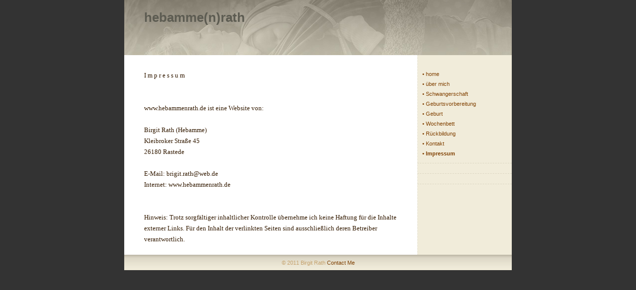

--- FILE ---
content_type: text/html
request_url: http://hebammenrath.de/imprint/imprint.html
body_size: 1612
content:
<!DOCTYPE html PUBLIC "-//W3C//DTD XHTML 1.0 Strict//EN"
    "http://www.w3.org/TR/xhtml1/DTD/xhtml1-strict.dtd">

<html xmlns="http://www.w3.org/1999/xhtml">
<head>
  <title>hebamme(n)rath - &bull; Impressum</title>
  <link rel="stylesheet"
        type="text/css"
        media="screen"
        href="../rw_common/themes/blogbasic/styles.css" />
  <link rel="stylesheet"
        type="text/css"
        media="print"
        href="../rw_common/themes/blogbasic/print.css" />
  <script type="text/javascript"
        src="../rw_common/themes/blogbasic/javascript.js">
</script>
  <meta http-equiv="content-type"
        content="text/html; charset=iso-8859-1" />
  <meta name="robots"
        content="all" />
  <meta name="generator"
        content="RapidWeaver" />
</head><!-- 
        This page was created with RapidWeaver from Realmac Software. http://www.realmacsoftware.com
        It may not be used unless you own a license for RapidWeaver 3.1 or newer.
        
        The template was tested on Safari, Firefox, IE for Mac, and IE 6 for Windows.
        It is 100% valid XHTML & CSS and renders correctly on all tested browsers.
        
        Enjoy!
        
        Copyright Realmac Software 2005.
        -->

<body>
  <div id="container">
    <!-- Start the header -->

    <div id="pageHeader">
      <h1>hebamme(n)rath</h1>
    </div><!-- End the header -->
    <!-- Start the side content -->

    <div id="sidebarContainer">
      <div id="navcontainer">
        <ul>
          <li><a href="../index.html"
             rel="self">&bull; home</a></li>

          <li><a href="../about/about.html"
             rel="self">&bull; über mich</a></li>

          <li><a href="../schwanger/schwanger.html"
             rel="self">&bull; Schwangerschaft</a></li>

          <li><a href="../geburts/geburts.html"
             rel="self">&bull; Geburtsvorbereitung</a></li>

          <li><a href="../geburt/geburt.html"
             rel="self">&bull; Geburt</a></li>

          <li><a href="../wochenbett/wochenbett.html"
             rel="self">&bull; Wochenbett</a></li>

          <li><a href="../rueck/rueck.html"
             rel="self">&bull; Rückbildung</a></li>

          <li><a href="../kontakt/kontakt.html"
             rel="self">&bull; Kontakt</a></li>

          <li><a href="imprint.html"
             rel="self"
             id="current"
             name="current">&bull; Impressum</a></li>
        </ul>
      </div>

      <div class="sidebar"></div>

      <div class="sidebar"></div>
    </div><!-- End sidebar content -->
    <!-- Start the main content -->

    <div id="contentContainer">
      <div id="content">
        <span style="font:13px Verdana, serif;">I m p r e s s u m
        <br />
        <br />
        <br />
        www.hebammenrath.de ist eine Website von:
        <br />
        <br />
        Birgit Rath (Hebamme)
        <br />
        Kleibroker Straße 45
        <br />
        26180 Rastede
        <br />
        <br />
        E-Mail: brigit.rath@web.de
        <br />
        Internet: www.hebammenrath.de
        <br />
        <br />
        <br />
        Hinweis: Trotz sorgfältiger inhaltlicher Kontrolle
        übernehme ich keine Haftung für die Inhalte externer Links.
        Für den Inhalt der verlinkten Seiten sind ausschließlich
        deren Betreiber verantwortlich.</span>

        <div id="breadcrumbcontainer"></div>
      </div>
    </div><!-- End Main content -->

    <br style="clear: both;" />
  </div>

  <div id="footer">
    © 2011 Birgit Rath <a href="#"
         id="rw_email_contact"
         name="rw_email_contact">Contact Me</a><script type=
         "text/javascript">
//<![CDATA[
    var _rwObsfuscatedHref0 = "mai";var _rwObsfuscatedHref1 = "lto";var _rwObsfuscatedHref2 = ":bi";var _rwObsfuscatedHref3 = "rgi";var _rwObsfuscatedHref4 = "tra";var _rwObsfuscatedHref5 = "th@";var _rwObsfuscatedHref6 = "gmx";var _rwObsfuscatedHref7 = ".ne";var _rwObsfuscatedHref8 = "t";var _rwObsfuscatedHref = _rwObsfuscatedHref0+_rwObsfuscatedHref1+_rwObsfuscatedHref2+_rwObsfuscatedHref3+_rwObsfuscatedHref4+_rwObsfuscatedHref5+_rwObsfuscatedHref6+_rwObsfuscatedHref7+_rwObsfuscatedHref8; document.getElementById('rw_email_contact').href = _rwObsfuscatedHref;
    //]]>
    </script>
  </div>
</body>
</html>


--- FILE ---
content_type: text/css
request_url: http://hebammenrath.de/rw_common/themes/blogbasic/styles.css
body_size: 8733
content:
/*<group=General Styles>*/

body {
	font: 11px   'Lucida Grande', LucidaGrande, Lucida, Helvetica, Arial, sans-serif;
	margin: 0px 5px 0px 5px;
	text-align: center;
	color: #333333;
	background: #333333;
}

p { 
}

b, strong {
	font-weight: bold;
}

a:link, a:visited {
	color: #804000;
	text-decoration: none;
}

a:hover, a:active {
	color: #df5800;
	text-decoration: underline;
}

img {
	border-style: none;
}

.image-left {
	margin: 3px;
	padding: 3px;
	float: left;
}

.image-right {
	margin: 3px;
	padding: 3px;
	float: right;
}
	
/*</group>*/

/*<group=Layout>*/

#container {
	background: #FFFFFF repeat-y right url(images/sidebar_bg.png); /* This Is The BG Color Of The Main Div */	width: 780px;	margin: 0px auto; /* Right And Left Margin Widths To Auto */	text-align: left; /* Hack To Keep IE5 Windows Happy */
	color: #3e3e3e;
	padding-bottom: 20px;
	font-family: 'Lucida Grande', LucidaGrande, Lucida, Helvetica, Arial, sans-serif;
	color: #331a00;
}

#pageHeader {
	width: 780px;
	text-align: left;
	list-style: none;
	height: 111px;
	background: no-repeat url(images/header_bg.jpg);
}

#pageHeader img {
	display: inline;
	float: right;
	margin-top: 30px;
	margin-right: 40px;
}

#pageHeader h1 {
	color: #5d5c52;
	margin: 0px;
	font-weight: bold;
	font-size: 26px;
	padding: 20px 20px 0px 40px;
}

#pageHeader h2 {
	color: #656459;
	margin: 0px;
	font-size: 12px;
	font-weight: normal;
	padding-left: 40px;
	padding-top: 0px;
}

#contentContainer {
	width: 590px;
	float: left;
	text-align: left;
	padding-top: 30px;
}

#contentContainer #content {
	line-height: 2.0em;
	padding-right: 30px;
	padding-left: 40px;
}

#sidebarContainer {
	width: 190px;
	float: right;
	text-align: left;
	padding-top: 27px;
}

#sidebarContainer .sidebar {
	padding: 10px;
	line-height: 2.0em;
	border-bottom: 1px dashed #dcd6c2;
}

#footer {
	width: 780px;
	margin: 0px auto; /* Right And Left Margin Widths To Auto */
	text-align: center; /* Hack To Keep IE5 Windows Happy */;
	height: 3px;
	height: 21px;
	background: repeat-x url(images/footer_bg.png);
	color: #c5a16c;
	padding-top: 10px;
}

#footer a {
	color: #7e3f00;
}

#footer a:hover {
	color: #df5800;
	text-decoration: underline;
}
	
/*</group>*/

/*<group=Bread-crumb>*/

#breadcrumbcontainer {
	text-align: center;
	width: inherit;
	padding: 0px;
	margin-top: 10px;
	float: left;
}

#breadcrumbcontainer ul {
	list-style: none;
	margin: 0px;
	padding: 0px;
	display: inline;
}

#breadcrumbcontainer li {
	padding: 0px;
	display: inline;
}

#breadcrumbcontainer a {
	display: inline;
}

#breadcrumbcontainer a:hover {
	display: inline;
}
	
/*</group>*/

/*<group=Toolbar>*/

/* Toolbar Styles */

#navcontainer {
	line-height: 2.0em;
	padding-top: 0px;
}

#navcontainer #current {
	color: #804000;
	font-weight: bold;
}

/* Parent - Level 0 */

#navcontainer ul {
	list-style: none;
	margin: 0px;
	border-bottom: 1px dashed #dcd6c2;
	padding: 0px 0px 10px 0px;
}

#navcontainer li { 
}

#navcontainer a {
	display: block;
	color: #804000;
	text-decoration: none;
	padding-left: 10px;
	height: 20px;
}

#navcontainer a:hover {
	color: #d36a00;
}

/* Child - Level 1 */

#navcontainer ul ul {
	list-style: disc;
	padding: 0px;
	margin: 0px 0px 0px 35px;
	border-bottom-style: none;
}

#navcontainer ul ul li { 
}

#navcontainer ul ul a {
	display: block;
	text-decoration: none;
	font-size: 90%;
	padding-left: 0px;
	height: 20px;
}

#navcontainer ul ul a:hover {
	background: transparent;
}

/* Child - Level 2 */

#navcontainer ul ul ul {
	padding: 0px;
	margin: 0px 0px 0px 15px;
	color: #808080;
	list-style: circle;
	border-bottom-style: none;
}

#navcontainer ul ul ul li { 
}

#navcontainer ul ul ul a {
	display: block;
	text-decoration: none;
	font-size: 90%;
	padding-left: 0px;
}

#navcontainer ul ul ul a:hover {
	background: transparent;
}

/* Child - Level 3 */

#navcontainer ul ul ul ul {
	padding: 0px;
	margin: 0px 0px 0px 15px;
	color: #999999;
	list-style: circle;
	border-bottom-style: none;
}

#navcontainer ul ul ul ul li { 
}

#navcontainer ul ul ul ul a {
	display: block;
	text-decoration: none;
	font-size: 90%;
	padding-left: 0px;
}

#navcontainer ul ul ul ul a:hover {
	background: transparent;
}

/* Child - Level 4 */

#navcontainer ul ul ul ul ul {
	padding: 0px;
	margin: 0px 0px 0px 15px;
	color: #b3b3b3;
	list-style: circle;
	border-bottom-style: none;
}

#navcontainer ul ul ul ul ul li { 
}

#navcontainer ul ul ul ul ul a {
	display: block;
	text-decoration: none;
	font-size: 90%;
	padding-left: 0px;
}

#navcontainer ul ul ul ul ul a:hover {
	background: transparent;
}

/* Child - Level 5 */

#navcontainer ul ul ul ul ul ul {
	padding: 0px;
	margin: 0px 0px 0px 15px;
	color: #cccccc;
	list-style: circle;
	border-bottom-style: none;
}

#navcontainer ul ul ul ul ul ul li { 
}

#navcontainer ul ul ul ul ul ul a {
	display: block;
	text-decoration: none;
	font-size: 90%;
	padding-left: 0px;
}

#navcontainer ul ul ul ul ul ul a:hover {
	background: transparent;
}
	
/*</group>*/

/*<group=Global Classes>*/

.standout, blockquote {
	background: #97907e;
	padding: 10px;
	color: #ffffff;
	font-size: 13px;
	font-style: italic;
	font-weight: bold;
}

h1 {
	color: #804000;
	font-size: 24px;
	font-weight: normal;
	margin-bottom: 3px;
}

h2 {
	color: #804000;
	font-size: 22px;
	font-weight: normal;
	margin-bottom: 3px;
}

h3 {
	color: #804000;
	font-size: 20px;
	font-weight: normal;
	margin-bottom: 3px;
}

h4 {
	color: #804000;
	font-size: 18px;
	font-weight: normal;
	margin-bottom: 3px;
}

h5 {
	color: #804000;
	font-size: 16px;
	font-weight: normal;
	margin-bottom: 3px;
}

.imageStyle {
}
	
/*</group>*/

/*<group=Blog>*/

/*<group=Archive Page>*/

.blog-archive-background {	color: #000000;	text-align: center; /* To Make Content Centered */	font: 12px 'Lucida Grande', Geneva, Arial, Verdana, sans-serif;
	background: #ffffff;
}.blog-archive-headings-wrapper {
	text-align: left;
	width: 590px;
	padding: 10px;
}

.blog-archive-entries-wrapper {
	text-align: left;
	width: 590px;
	padding: 10px;
}.blog-archive-month {
	color: #804000;
	font-size: 24px;
	font-weight: normal;
	margin-bottom: 3px;
}.blog-archive-link { 
}
	
/*</group>*/

.blog-entry {
}

.blog-entry-title {
	color: #804000;
	font-size: 24px;
	font-weight: normal;
	margin-bottom: 3px;
}

.blog-entry-date {
	margin-bottom: 10px;
	margin-top: 5px;
}

.blog-entry-body {
	margin-bottom: 45px;
}

.blog-entry-comments {
	
}
	
/*</group>*/

/*<group=File Sharing>*/

.filesharing-description {
	margin-bottom: 20px;
	border-bottom: 1px solid #d9d9d9;
}

.filesharing-item {
	
}

.filesharing-item-title {
	color: #804000;
	font-size: 14px;
	font-weight: normal;
}

.filesharing-item-description {
	margin-bottom: 10px;
}

/*</group>*/

/*<group=Photo Album>*/

/*<group=Index Page (Thumbnail view)>*/

.album-title {
	color: #804000;
	font-size: 24px;
	font-weight: normal;
	margin-bottom: 3px;
}

.album-description {
}

.thumbnail-frame {
	margin: 0px;
	padding: 0px;
}

.thumbnail-frame a {
}

.thumbnail-frame a:hover {
}

.thumbnail-frame img {
	border-style: none;
}

.thumbnail-caption {
	color: #d4a584;
	margin-top: -2px;
	font-size: 0.8em;
}
	
/*</group>*/

/*<group=Single Page (Photo view)>*/

.photo-background {
	text-align: center;
	margin: 10px;
}

.photo-navigation {
	margin: 0px;
	padding: 10px;
	width: 190px;
	text-align: left;
	position: absolute;
	left: 10px;
	background: #f1f0e2;
}

.photo-navigation a {
}

.photo-navigation a:hover {
}

.photo-frame{
	margin: 0px;
	border: 5px solid #ffffff;
	position: absolute;
	left: 230px;
}

.photo-links {
}

.photo-title {
	color: #804000;
	font-size: 18px;
	font-weight: normal;
	margin: 0px 0px 5px 0px;
}

.photo-caption {
	font-size: 13px;
	margin: 0px;
	color: #d4a584;
}

/*</group>*/
	
/*</group>*/

/*<group=Quicktime Page>*/

.movie-description {
	text-align: center;
}
	
/*</group>*/

/*<group=Quicktime Album>*/

/*<group=Index Page (Movie Thumbnail view)>*/

.movie-page-title {
	color: #804000;
	font-size: 24px;
	font-weight: normal;
	margin-bottom: 3px;
}.movie-page-description {
	margin-bottom: 5px;
}.movie-thumbnail-frame {
	float: left;
	display: inline;
	margin-bottom: 10px;
	margin-right: 10px;
	text-align: center;
	width: 131px;
}

.movie-thumbnail-caption {
	text-align: center;
	color: #d4a584;
	margin-top: 5px;
}
	
/*</group>*/

/*<group=Single Page (Movie View)>*/

.movie-title {
	color: #804000;
	font-size: 14px;
	font-weight: normal;
	text-align: center;
}

.movie-background {
	background: #ffffff;
	margin-top: 5px;
}

.movie-frame {
	text-align: center;
	margin-bottom: 10px;
}
	
/*</group>*/


/*</group>*/

/*<group=Contact Form>*/
.message-text { } 

.required-text { } 

.form-input-field { } 

.form-input-button { } 
/*</group>*/


